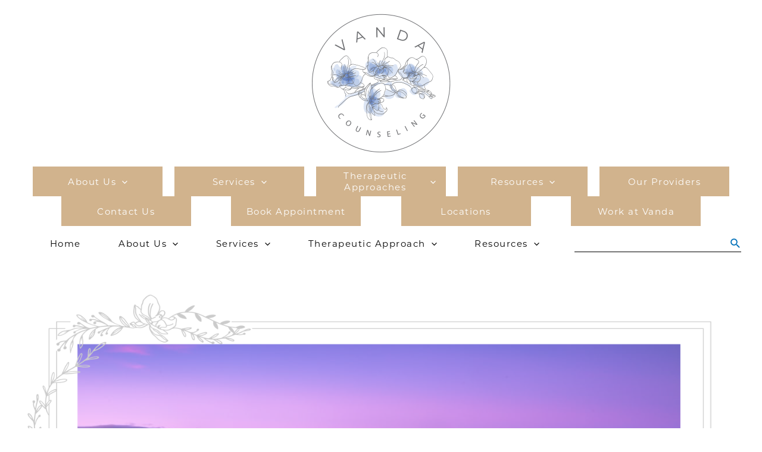

--- FILE ---
content_type: text/css
request_url: https://vandacounseling.com/wp-content/themes/VandaCounseling/style.css?ver=6.9
body_size: 8920
content:
/*
* Prefixed by https://autoprefixer.github.io
* PostCSS: v8.3.6,
* Autoprefixer: v10.3.1
* Browsers: last 4 version
*/

/*
Theme Name:   VandaCounseling
Description:  Write here a brief description about your child-theme
Author:       admin
Author URL:   https://vandacounseling.goblue42.com
Template:     astra
Version:      1.0
License:      GNU General Public License v2 or later
License URI:  http://www.gnu.org/licenses/gpl-2.0.html
Text Domain:  AstraChild
*/

/* Write here your own personal stylesheet */

@font-face {
	font-family: katalia;
	src: url(/wp-content/themes/VandaCounseling/fonts/Katalia.otf);
	font-weight: normal;
}

:root {
	/* font gray */
	--gray: #6a6a6a;
	--light-gray: #e9e9e9;
	--dark-blue: #5b7cb0;
	--light-blue: #bcd5ea;
	--sand: #d1b38d;
	--beige: #eadfc8;
	--champagne: #f3f4e5;
  --btn-blue: #5572b8;
}

html {
  scroll-behavior: smooth;
}

.borderLeft {
  border-left: 3px solid #000;
}

.borderRight {
  border-right: 3px solid #000;
}

.headerFont {
	font-family: katalia;
  /* font-family: montserrat, sans-serif; */
  /* was previously 400 */
  font-weight: 600;
  font-style: normal;
}

.subHeaderFont {
	font-family: montserrat;
	font-weight: 800;
	letter-spacing: 0.15em;
	/* tracking 150 */
}

.paragraphFont, p, a, span, li {
	font-family: montserrat;
	font-weight: 400;
	letter-spacing: 0.1em;
	/* tracking 100 */
}

/* Utility Classes */

.padSide15,
.padside15 {
	padding-left: 15px;
	padding-right: 15px;
}

.flexCenter {
	display: -webkit-box;
	display: -ms-flexbox;
	display: flex;
	-webkit-box-pack: center;
	    -ms-flex-pack: center;
	        justify-content: center;
	-webkit-box-align: center;
	    -ms-flex-align: center;
	        align-items: center;
}

.dirCol {
	-webkit-box-orient: vertical;
	-webkit-box-direction: normal;
	    -ms-flex-direction: column;
	        flex-direction: column;
}

.spaceAround {
	-ms-flex-pack: distribute;
	    justify-content: space-around;
}

.flexStart {
	-webkit-box-align: start;
	    -ms-flex-align: start;
	        align-items: flex-start;
}

.gap20 {
	gap: 20px;
}

.w100 {
	width: 100%;
}

.maxHeight40 {
	max-height: 40px;
	-webkit-transition: all 0.5s;
	-o-transition: all 0.5s;
	transition: all 0.5s;
}

.maxHeight100 {
	max-height: 1000px;
	-webkit-transition: all 0.5s;
	-o-transition: all 0.5s;
	transition: all 0.5s;
}

.font25 {
	font-size: 25px;
}

.maxw900 {
	max-width: 900px;
}

.maxw1400 {
  max-width: 1200px;
  margin-left: auto;
  margin-right: auto;
}

.maxW1600,
.maxw1600 {
	max-width: 1600px;
	margin-left: auto;
	margin-right: auto;
}

.position-relative {
	position: relative;
}

.lightGrayFont {
	color: var(--light-gray);
}

.grayFont {
	color: var(--gray);
}

.whiteBg {
	background-color: #fff;
}

.lightGrayBg {
	background-color: var(--light-gray);
}

.upperCase {
	text-transform: uppercase;
}

.imgShadow {
	-webkit-box-shadow: 5px 5px 3px #000, -5px -5px 3px #000;
	        box-shadow: 5px 5px 3px #000, -5px -5px 3px #000;
}

.textCenter {
	text-align: center;
}

.highZ {
	z-index: 999;
}

.aboveFold {
	max-width: 1600px;
	margin-left: auto;
	margin-right: auto;
	position: relative;
}

.lineThrough {
	position: relative;
	width: -webkit-fit-content;
	width: -moz-fit-content;
	width: fit-content;
	min-height: 50px;
	margin-left: auto;
	margin-right: auto;
	z-index: 3;
	padding-left: 30px;
	padding-right: 30px;
}

.lineThrough-hr {
	position: absolute;
	top: 50%;
	width: 100%;
	height: 3px;
}

.lineThrough-hr__gray {
  background-color: var(--light-gray);
}

.lineThrough-hr__sand {
  background-color: var(--sand);
}

.lineThrough-hr__blue {
  background-color : var(--dark-blue);
}

.containerBorder {
	border: 2px solid #000;
	padding: 40px 10px;
	position: relative;
}

.containerBorder:after {
	content: '';
	border: 2px solid #000;
	position: absolute;
	height: calc(100% - 20px);
	width: calc(100% + 30px);
	top: 10px;
	left: -15px;
	z-index: 1;
}

.whiteContainerBorder {
	border: 2px solid #fff;
	padding: 40px 10px;
	position: relative;
}

.whiteContainerBorder:after {
	content: '';
	border: 2px solid #fff;
	position: absolute;
	height: calc(100% - 20px);
	width: calc(100% + 30px);
	top: 10px;
	left: -15px;
	z-index: 1;
}

.sandContainerBorder {
	border: 2px solid var(--sand);
	padding: 40px 10px;
	position: relative;
}

.sandContainerBorder:after {
	content: '';
	border: 2px solid var(--sand);
	position: absolute;
	height: calc(100% - 20px);
	width: calc(100% + 30px);
	top: 10px;
	left: -15px;
	z-index: 1;
}

.grayContainerBorder {
	border: 2px solid #d0d0d0;
	padding: 40px 10px;
	position: relative;
}

.grayContainerBorder:after {
	content: '';
	border: 2px solid #d0d0d0;
	position: absolute;
	height: calc(100% - 20px);
	width: calc(100% + 30px);
	top: 10px;
	left: -15px;
	z-index: 1;
}

.borderHead1 {
	position: absolute;
	top: -25px;
	left: 25%;
	width: 50%;
    min-height: 50px;
	background-color: var(--light-blue);
	z-index: 2;
}

.borderHead2 {
	position: absolute;
	top: -25px;
	left: 25%;
	width: 50%;
	min-height: 50px;
	background-color: #fff;
	z-index: 2;
}

.borderHead3 {
  position: absolute;
	top: -25px;
	left: 25%;
	width: 50%;
	min-height: 50px;
	background-color: #d1b38d;
	z-index: 2;
}

.blueBtn {
	background-color: var(--btn-blue);
	max-width: 300px;
	text-align: center;
	color: #fff;
	border: 2px solid transparent;
	display: block;
	margin-left: auto;
	margin-right: auto;
	padding: 10px;
}

.blueBtn:hover {
	background-color: #fff;
	border: 2px solid var(--btn-blue);
	color: var(--btn-blue);
}

/********************************************************** Above Fold Menu **********************************************************/

.ast-builder-menu-1,
.ast-main-header-bar-alignment,
.main-navigation,
ul#ast-hf-menu-1,
.ast-builder-menu-2,
.ast-main-header-bar-alignment,
.main-header-bar-navigation,
ul#ast-hf-menu-2 {
	width: 100%;
}

.ast-above-header-bar {
	border: 0;
}

.ast-below-header-bar {
	background-color: transparent;
	border: 0;
}

.main-header-bar {
	border: 0;
}

ul#ast-hf-menu-1 {
	max-width: 1600px;
	margin-left: auto;
	margin-right: auto;
	-webkit-box-pack: space-evenly;
	    -ms-flex-pack: space-evenly;
	        justify-content: space-evenly;
	gap: 10px;
}

ul#ast-hf-menu-1 > li {
	width: 18%;
	max-width: 300px;
	background-color: var(--sand);
  border: 2px solid transparent;
	text-align: center;
	line-height: normal;
	/* padding: 15px 30px; */
	min-height: 50px;
}

ul#ast-hf-menu-1 > li a {
	color: #fff;
	width: 100%;
	height: 100%;
	display: -webkit-box;
	display: -ms-flexbox;
	display: flex;
	-webkit-box-align: center;
	    -ms-flex-align: center;
	        align-items: center;
	-webkit-box-pack: center;
	    -ms-flex-pack: center;
	        justify-content: center;
}

ul#ast-hf-menu-1 > li:hover {
	background-color: var(--beige);
  color: var(--sand);
  border: 2px solid var(--sand);
}

ul#ast-hf-menu-1 > li:hover a {
  color: var(--sand);
}

div.site-header-below-section-center {
	max-width: 1400px;
	margin-left: auto;
	margin-right: auto;
}

div.site-header-below-section-center div.ast-builder-menu-2 {
	-webkit-box-pack: space-evenly;
	    -ms-flex-pack: space-evenly;
	        justify-content: space-evenly;
}

ul#ast-hf-menu-2 {
	-webkit-box-pack: space-evenly;
	    -ms-flex-pack: space-evenly;
	        justify-content: space-evenly;
}

ul#ast-hf-menu-2 li a {
	color: #000;
}

ul#ast-hf-menu-2 li:hover a {
	color: var(--dark-blue);
	text-decoration: underline;
}

div.site-header-below-section-center div.ast-header-search {
	width: 30%;
	-webkit-box-pack: end;
	    -ms-flex-pack: end;
	        justify-content: flex-end;
	border-bottom: 1px solid #000;
}

/********************************************************** Home Page **********************************************************/

#homePageSlider button.slick-prev,
#homePageSlider button.slick-next {
	z-index: 2;
  
}

.homePageSlider-slide {
	position: relative;
}

.homePageSlider-slide img {
	margin-left: auto;
	margin-right: auto;
}

#homePageSlider button.slick-prev {
	left: 10%;
}

#homePageSlider button.slick-next {
	right: 10%;
}

#homePageSlider div.slick-list {
	z-index: 1;
}

.nowHiringSlide {
	position: relative;
}

.nowHiringSlide:after {
	content: '';
	position: absolute;
	top: 0;
	left: 0;
	background-color: rgba(0, 0, 0, 0.4);
	height: 100%;
	width: 100%;
}

h1.header-Home {
	color: var(--gray);
	font-family: katalia, sans-serif;
  font-weight: 400;
  font-style: normal;
}

.home-aboveFold-textContainer {
	position: absolute;
	width: 40%;
	left: 45%;
	top: 40%;
	max-width: 500px;
}

.home-aboveFold-textContainer h1 {
	line-height: 1.5;
	font-size: 50px;
	font-weight: 600;
}

.home-aboveFold-textContainer p {
	font-size: 25px;
}

.homePageTraumaFocusedTherapy ul {
  display: -webkit-box;
  display: -ms-flexbox;
  display: flex;
  gap: 10px; 
  -ms-flex-wrap: wrap; 
      flex-wrap: wrap;
  -webkit-box-pack: center;
      -ms-flex-pack: center;
          justify-content: center;
  -webkit-box-align: center;
      -ms-flex-align: center;
          align-items: center;
}

.homePageTraumaFocusedTherapy ul li {
  min-width: 300px;
  position: relative; 
  z-index: 5;
}

.whiteVineBorder {
  border: 100px solid transparent;
  -o-border-image: url(/wp-content/uploads/2021/09/whiteVineBorderNew.png) 33% 20% round;
     border-image: url(/wp-content/uploads/2021/09/whiteVineBorderNew.png) 33% 20% round;
}

.rightSideVine {
  position: absolute;
  bottom: 5%;
  right: -20px;
  max-height: 90%;
  max-width: 40px;
  z-index: 2;
  background-color: var(--light-blue);
  -webkit-transform: translateZ(0px);
          transform: translateZ(0px);
}

.rightSideVineSand {
  position: absolute;
  bottom: 5%;
  right: -20px;
  max-height: 90%;
  max-width: 40px;
  z-index: 2;
  background-color: #fff;
  -webkit-transform: translateZ(0px);
          transform: translateZ(0px);
}

.rightSideVineGray {
  position: absolute;
  bottom: 5%;
  right: -20px;
  max-height: 90%;
  max-width: 40px;
  z-index: 2;
  background-color: #fff;
}

.bottomLeftVine {
  position: absolute;
  bottom: -20px;
  left: -1%;
  max-width: 20%;
  min-width: 300px;
  z-index: 2;
  background-color: var(--light-blue);
  -webkit-transform: translateZ(0px);
          transform: translateZ(0px);
}

.bottomLeftVineSand {
  position: absolute;
  bottom: -20px;
  left: -1%;
  max-width: 20%;
  min-width: 300px;
  z-index: 2;
  background-color: #fff;
  -webkit-transform: translateZ(0px);
          transform: translateZ(0px);
}

.bottomLeftVineGray {
  position: absolute;
  bottom: -20px;
  left: -1%;
  max-width: 20%;
  min-width: 300px;
  z-index: 2;
  background-color: #fff;
}

.topLeftVine {
  position: absolute;
  top: -25px;
  left: 0;
  max-width: 20%;
  min-width: 300px;
  z-index: 2;
  background-color: var(--light-blue);
  min-height: 50px;
  -webkit-transform: translateZ(0px);
          transform: translateZ(0px);
}

.topLeftVineSand {
  position: absolute;
  top: -25px;
  left: 0;
  max-width: 20%;
  min-width: 300px;
  z-index: 2;
  background-color: #fff;
  min-height: 50px;
  -webkit-transform: translateZ(0px);
          transform: translateZ(0px);
}

.topLeftVineGray {
  position: absolute;
  top: -25px;
  left: 0;
  max-width: 20%;
  min-width: 300px;
  z-index: 2;
  background-color: #fff;
  min-height: 50px;
}

.blueVineBg {
  background-color: var(--light-blue);
}

@media only screen and (max-width: 1200px) {
	.home-aboveFold-textContainer h1 {
		font-size: 40px;
	}
	.home-aboveFold-textContainer p {
		font-size: 20px;
	}
}

@media only screen and (max-width: 992px) {
	.home-aboveFold-textContainer {
		top: 25%;
	}
	.home-aboveFold-textContainer h1 {
		font-size: 30px;
	}
	.home-aboveFold-textContainer p {
		font-size: 18px;
	}
	#homePageSlider button.slick-prev,
	#homePageSlider button.slick-next {
		top: 70%;
		width: 20px;
		height: 20px;
	}
	#homePageSlider button.slick-prev:before,
	#homePageSlider button.slick-next:before {
		font-size: 15px;
	}
}

@media only screen and (max-width: 768px) {
	.home-aboveFold-textContainer {
		top: 15%;
	}
	.home-aboveFold-textContainer h1 {
		font-size: 25px;
	}
	.home-aboveFold-textContainer p {
		font-size: 16px;
	}
  .rightSideVine {
    right: 0;
  }
  .bottomLeftVine {
    left: 0;
  }
  .topLeftVine {
    left: 0;
  }
}

@media only screen and (max-width: 500px) {
	.home-aboveFold-textContainer {
		top: 15%;
		width: 50%;
	}
	.home-aboveFold-textContainer h1 {
		font-size: 18px;
	}
	.home-aboveFold-textContainer p {
		font-size: 12px;
	}
	#homePageSlider button.slick-prev,
	#homePageSlider button.slick-next {
		top: 80%;
	}
	#homePageSlider button.slick-prev:before,
	#homePageSlider button.slick-next:before {
		font-size: 10px;
	}

  .rightSideVine, .bottomLeftVine, .topLeftVine, .rightSideVineGray, .bottomLeftVineGray, .topLeftVineGray {
    display: none;
  }

   
  header .custom-logo-link img {
    max-width: 150px;
  }
}

.ourMissionContainer {
	display: -webkit-box;
	display: -ms-flexbox;
	display: flex;
	-webkit-box-pack: center;
	    -ms-flex-pack: center;
	        justify-content: center;
	-webkit-box-align: center;
	    -ms-flex-align: center;
	        align-items: center;
	
}

.ourMissionContainer-flexStart {
	display: -webkit-box;
	display: -ms-flexbox;
	display: flex;
	-webkit-box-pack: center;
	    -ms-flex-pack: center;
	        justify-content: center;
	-webkit-box-align: start;
	    -ms-flex-align: start;
	        align-items: flex-start;
	
}

.ourMissionContainer p {
	line-height: 1.3;
}

.ourMission-info {
	max-width: 33%;
	margin: 10px;
}

.ourMission-title__sand, .ourMission-title__gray, .ourMission-title__darkBlue {
	position: relative;
}

.ourMission-title__sand:after {
	content: '';
	width: 50%;
	height: 3px;
	/* background-color: var(--light-gray); */
  background-color: var(--sand);
	position: absolute;
	top: 100%;
	left: 25%;
}

.ourMission-title__gray:after {
  content: '';
	width: 50%;
	height: 3px;
	background-color: var(--gray);
	position: absolute;
	top: 100%;
	left: 25%;
}

.ourMission-title__darkBlue:after {
  content: '';
	width: 50%;
	height: 3px;
	background-color: var(--dark-blue);
	position: absolute;
	top: 100%;
	left: 25%;
}

@media only screen and (max-width: 992px) {
	.ourMissionContainer {
		-webkit-box-orient: vertical;
		-webkit-box-direction: normal;
		    -ms-flex-direction: column;
		        flex-direction: column;
	}
	.ourMission-info {
		max-width: 100%;
		padding: 10px;
	}
	.ourMissionContainer-flexStart {
		-webkit-box-orient: vertical;
		-webkit-box-direction: normal;
		    -ms-flex-direction: column;
		        flex-direction: column;
	}
}

.therapyDiv {
	display: -webkit-box;
	display: -ms-flexbox;
	display: flex;
	/* gap: 25px; */
	-ms-flex-wrap: wrap;
	    flex-wrap: wrap;
	-webkit-box-pack: space-evenly;
	    -ms-flex-pack: space-evenly;
	        justify-content: space-evenly;
}

.therapyDiv-btn_dark {
	min-width: 525px;
	min-height: 50px;
	color: #000;
	background-color: #fff;
	border: 3px solid transparent;
	text-align: center;
	display: -webkit-box;
	display: -ms-flexbox;
	display: flex;
	-webkit-box-pack: center;
	    -ms-flex-pack: center;
	        justify-content: center;
	-webkit-box-align: center;
	    -ms-flex-align: center;
	        align-items: center;
	position: relative;
	z-index: 3;
  padding: 5px;
  margin: 10px;
}

.therapyDiv-btn_dark:hover {
	border: 3px solid #000;
}

.therapyDiv-btn_light {
	min-width: 350px;
	min-height: 50px;
	color: #000;
	background-color: var(--light-gray);
	border: 3px solid transparent;
	text-align: center;
	display: -webkit-box;
	display: -ms-flexbox;
	display: flex;
	-webkit-box-pack: center;
	    -ms-flex-pack: center;
	        justify-content: center;
	-webkit-box-align: center;
	    -ms-flex-align: center;
	        align-items: center;
	position: relative;
	z-index: 3;
  padding: 5px;
}

.therapyDiv-btn_light:hover {
	background-color: #fff;
	border: 3px solid #000;
}

.therapyDiv-btn_sand {
	min-width: 525px;
	min-height: 50px;
	color: #fff;
	background-color: var(--sand);
	border: 3px solid transparent;
	text-align: center;
	display: -webkit-box;
	display: -ms-flexbox;
	display: flex;
	-webkit-box-pack: center;
	    -ms-flex-pack: center;
	        justify-content: center;
	-webkit-box-align: center;
	    -ms-flex-align: center;
	        align-items: center;
	position: relative;
	z-index: 3;
    padding: 5px;
    margin: 10px;
}

.therapyDiv-btn_sand:hover {
	background-color: var(--beige);
	border: 3px solid var(--sand);
	color: var(--sand)
}

@media only screen and (max-width: 768px) {
	.therapyDiv {
		padding: 15px;
	}
	.therapyDiv-btn_dark,
	.therapyDiv-btn_light {
		min-width: 1px;
		width: 100%;
	}
	h2.borderHead1,
	h2.borderHead2,
  h2.borderHead3 {
		width: 80%;
		left: 10%;
		font-size: 20px;
	}
}

h2.providerHeader {
	min-height: 50px;
	position: relative;
	width: 50%;
	text-align: center;
	margin-left: auto;
	margin-right: auto;
	min-height: 50px;
	margin-bottom: 50px;
}

.providerHeader:after {
	content: '';
	width: 20%;
	height: 3px;
	color: var(--sand);
	position: absolute;
	top: 100%;
	left: 40%;
	background-color: var(--sand);
}

@media only screen and (max-width: 768px) {
	.providerHeader {
		width: 75%;
	}
}

.providersContainer {
	display: -webkit-box;
	display: -ms-flexbox;
	display: flex;
	-webkit-box-pack: center;
	    -ms-flex-pack: center;
	        justify-content: center;
	-webkit-box-align: center;
	    -ms-flex-align: center;
	        align-items: center;
	gap: 15px;
	-ms-flex-wrap: wrap;
	    flex-wrap: wrap;
	padding-bottom: 50px;
}

.provider-card {
	display: -webkit-box;
	display: -ms-flexbox;
	display: flex;
	-webkit-box-pack: center;
	    -ms-flex-pack: center;
	        justify-content: center;
	-webkit-box-align: center;
	    -ms-flex-align: center;
	        align-items: center;
	-webkit-box-orient: vertical;
	-webkit-box-direction: normal;
	    -ms-flex-direction: column;
	        flex-direction: column;
	text-align: center;
	padding: 5px;
}

.provider-card:hover {
	background-color: var(--light-gray);
}

.provider-card:hover img {
	-webkit-filter: grayscale(1);
	        filter: grayscale(1);
}

a.provider-link img.provider-headshot {
	padding-bottom: 10px;
  max-width: 322px;
}

p.provider-name {
	margin-bottom: 0;
	line-height: 1;
	text-transform: uppercase;
}

p.provider-title {
	text-transform: uppercase;
}

.seeAllBtn {
	background-color: var(--btn-blue);
	width: 50%;
	border-bottom-left-radius: 10px;
	border-bottom-right-radius: 10px;
	text-align: center;
	display: block;
	margin-left: auto;
	margin-right: auto;
	border: 2px solid transparent;
	color: #fff;
}

.seeAllBtn:hover {
	background-color: #fff;
	border: 2px solid var(--btn-blue);
	color: var(--btn-blue);
}

@media only screen and (max-width: 768px) {
	.seeAllBtn {
		width: 90%;
	}
}

.home-therapyServicesDiv {
	display: -webkit-box;
	display: -ms-flexbox;
	display: flex;
	-webkit-box-pack: center;
	    -ms-flex-pack: center;
	        justify-content: center;
	-webkit-box-align: center;
	    -ms-flex-align: center;
	        align-items: center;
	/* gap: 25px; */
  margin: 10px;
}

@media only screen and (max-width: 1024px) {
	.home-therapyServicesDiv {
		-webkit-box-orient: vertical;
		-webkit-box-direction: normal;
		    -ms-flex-direction: column;
		        flex-direction: column;
	}
}

.therapyServicesDiv-servicesList {
	display: -webkit-box;
	display: -ms-flexbox;
	display: flex;
	-webkit-box-pack: space-evenly;
	    -ms-flex-pack: space-evenly;
	        justify-content: space-evenly;
	-webkit-box-align: center;
	    -ms-flex-align: center;
	        align-items: center;
}

@media only screen and (max-width: 768px) {
	.therapyServicesDiv-servicesList {
		-webkit-box-orient: vertical;
		-webkit-box-direction: normal;
		    -ms-flex-direction: column;
		        flex-direction: column;
		width: 100%;
		-webkit-box-align: start;
		    -ms-flex-align: start;
		        align-items: flex-start;
	}
}

@media only screen and (max-width: 500px) {
  a.provider-link img.provider-headshot {
    max-width: 100%;
  }
}

.flagDiv {
	display: -webkit-box;
	display: -ms-flexbox;
	display: flex;
	-webkit-box-orient: vertical;
	-webkit-box-direction: normal;
	    -ms-flex-direction: column;
	        flex-direction: column;
	-webkit-box-align: center;
	    -ms-flex-align: center;
	        align-items: center;
	-webkit-box-pack: center;
	    -ms-flex-pack: center;
	        justify-content: center;
	gap: 30px;
}

.flagDiv h2 {
	margin-bottom: 0;
}

img.flag {
	max-width: 150px;
}

.contactUs-left {
	display: -webkit-box;
	display: -ms-flexbox;
	display: flex;
	-webkit-box-pack: center;
	    -ms-flex-pack: center;
	        justify-content: center;
	-webkit-box-align: center;
	    -ms-flex-align: center;
	        align-items: center;
	-webkit-box-orient: vertical;
	-webkit-box-direction: normal;
	    -ms-flex-direction: column;
	        flex-direction: column;
	gap: 20px;
}

.locationContainer {
	display: -webkit-box;
	display: -ms-flexbox;
	display: flex;
	-webkit-box-orient: vertical;
	-webkit-box-direction: normal;
	    -ms-flex-direction: column;
	        flex-direction: column;
	-webkit-box-align: center;
	    -ms-flex-align: center;
	        align-items: center;
}

.locationContainer p {
	margin-bottom: 0 !important;
}

.contactUs-left > a {
	display: -webkit-box;
	display: -ms-flexbox;
	display: flex;
	-webkit-box-orient: vertical;
	-webkit-box-direction: normal;
	    -ms-flex-direction: column;
	        flex-direction: column;
	-webkit-box-align: center;
	    -ms-flex-align: center;
	        align-items: center;
}

.testimonialSlider__container {
  padding-top: 25px !important;
    background-image: url(/wp-content/uploads/2021/09/BlueFloral-Transparent.png) !important;
    background-position: center !important;
    background-repeat: repeat;
    background-size: 1000px;
}

.testimonialSlider {
	/* max-width: 80%; */
	margin-left: auto;
	margin-right: auto;
	background-color: #fff;
	padding: 10px 20px;
}

h2.testimonialsHeader {
    background-color: #fff;
    margin-bottom: 0;
    padding: 10px;
}




.slick-next:focus,
.slick-next:hover,
.slick-prev:focus,
.slick-prev:hover {
	color: #fff !important;
}

button.slick-prev,
button.slick-next {
	width: 60px;
	height: 60px;
	border-radius: 50%;
	background-color: #fff;
	border: 1px solid #000;
	z-index: 900;
  
}

div.testimonialSlider button.slick-prev {
	left: 1%;
  top: 40%;
}

button.slick-prev:before {
	content: '<';
}

div.testimonialSlider button.slick-next {
	right: 1%;
  top: 40%
}

button.slick-next:before {
	content: '>';
}

button.slick-prev:before,
button.slick-next:before {
	border-radius: 50%;
	font-size: 30px;
	color: #000;
}

.testimonial-slide {
}

.testimonial-slide-testimony {
	max-width: 80%;
	margin-left: auto;
	margin-right: auto;
}

.testimonial-slide-name {
}

.testimonial-slide-title {
}

@media only screen and (max-width: 768px) {
	button.slick-prev,
	button.slick-next {
		width: 40px;
		height: 40px;
	}
	button.slick-prev:before,
	button.slick-next:before {
		font-size: 20px;
	}
  .testimonialSlider {
    padding: 5px 10px;
  }
  p.testimonial-slide-testimony {
    max-width: 100%;
  }
}


p.scheduleAppointmentText {
	font-size: 25px;
	margin-bottom: 30px;
}

/* ********************************** About Us Page ********************************** */

.about-aboveFold-textContainer {
	position: absolute;
	width: 40%;
	left: 25%;
	top: 40%;
	max-width: 500px;
}

.about-aboveFold-textContainer h1 {
	line-height: 1.5;
	font-size: 50px;
	color: #fff;
}

.about-aboveFold-textContainer p {
	font-size: 25px;
	color: #fff;
}

@media only screen and (max-width: 1200px) {
	.about-aboveFold-textContainer h1 {
		font-size: 40px;
	}
	.about-aboveFold-textContainer p {
		font-size: 20px;
	}
}

@media only screen and (max-width: 992px) {
	.about-aboveFold-textContainer {
		top: 35%;
	}
	.about-aboveFold-textContainer h1 {
		font-size: 30px;
	}
	.about-aboveFold-textContainer p {
		font-size: 18px;
	}
}

@media only screen and (max-width: 768px) {
	.about-aboveFold-textContainer {
		top: 40%;
	}
	.about-aboveFold-textContainer h1 {
		font-size: 25px;
	}
	.about-aboveFold-textContainer p {
		font-size: 16px;
	}
}

@media only screen and (max-width: 500px) {
	.about-aboveFold-textContainer {
		top: 25%;
		width: 50%;
		left: 15%;
	}
	.about-aboveFold-textContainer h1 {
		font-size: 18px;
	}
	.about-aboveFold-textContainer p {
		font-size: 12px;
	}
}

/* The Modal (background) */

.modal {
	opacity: 0;
	max-height: 1px;
	display: none;
	/* Hidden by default */
	position: fixed;
	/* Stay in place */
	z-index: 10;
	/* Sit on top */
	padding-top: 100px;
	/* Location of the box */
	left: 0;
	top: 0;
	width: 100%;
	/* Full width */
	height: 100%;
	/* Full height */
	/* overflow: auto; */
	/* Enable scroll if needed */
	background-color: rgb(0, 0, 0);
	/* Fallback color */
	background-color: rgba(0, 0, 0, 0.7);
	/* Black w/ opacity */
	-webkit-transition: all 0.5s;
	-o-transition: all 0.5s;
	transition: all 0.5s;
}

/* Modal Content */

.modal-content {
	position: relative;
	z-index: 10;
	background-color: #fefefe;
	margin: auto;
	padding: 40px 10px;
	border: 2px solid #000;
	width: 90%;
	height: 90%;
	-webkit-box-shadow: 0 4px 8px 0 rgba(0, 0, 0, 0.2), 0 6px 20px 0 rgba(0, 0, 0, 0.19);
	        box-shadow: 0 4px 8px 0 rgba(0, 0, 0, 0.2), 0 6px 20px 0 rgba(0, 0, 0, 0.19);
	-webkit-animation-name: animatetop;
	-webkit-animation-duration: 0.4s;
	animation-name: animatetop;
	animation-duration: 0.4s;
	display: -webkit-box;
	display: -ms-flexbox;
	display: flex;
	-webkit-box-orient: vertical;
	-webkit-box-direction: normal;
	    -ms-flex-direction: column;
	        flex-direction: column;
	gap: 20px;
}

.modal-content .bottomHalfContainer li {
  margin-bottom: 15px;
}

.modal-activate {
  padding: 15px;
}

.modal-activate a {
  text-decoration: none;
  /* min-height: 78px; */
  display: -webkit-box;
  display: -ms-flexbox;
  display: flex;
  -webkit-box-pack: center;
      -ms-flex-pack: center;
          justify-content: center;
  -webkit-box-align: center;
      -ms-flex-align: center;
          align-items: center;
  min-width: 450px;
}

@media only screen and (max-width: 768px) {
  li.modal-activate {
    width: 100%;
  }
  .modal-activate a {
    width: 100%;
    min-width: 0;
  }
}



.modal-content_small {
	width: -webkit-fit-content;
	width: -moz-fit-content;
	width: fit-content;
	height: auto;
}

.modal-content:after {
	content: '';
	border: 2px solid #000;
	position: absolute;
	height: calc(100% - 20px);
	width: calc(100% + 30px);
	top: 10px;
	left: -15px;
	z-index: -1;
	background-color: #fff;
}

.grayModalContent {
	max-width: 800px;
	margin-left: auto;
	margin-right: auto;
}

@media only screen and (max-width: 768px) {
	.modal-content {
		overflow: auto;
	}
	.modal-list-div {
		-webkit-box-orient: vertical;
		-webkit-box-direction: normal;
		    -ms-flex-direction: column;
		        flex-direction: column;
	}
	.modal-content:after {
		height: 0;
		width: 0;
	}
}

/* Add Animation */

@-webkit-keyframes animatetop {
	from {
		top: -300px;
		opacity: 0;
	}
	to {
		top: 0;
		opacity: 1;
	}
}

@keyframes animatetop {
	from {
		top: -300px;
		opacity: 0;
	}
	to {
		top: 0;
		opacity: 1;
	}
}

/* The Close Button */

.close {
	color: white;
	float: right;
	font-size: 28px;
	font-weight: bold;
}

.close:hover,
.close:focus {
	color: #000;
	text-decoration: none;
	cursor: pointer;
}

.modal-header {
	padding: 2px 16px;
	background-color: #5cb85c;
	color: white;
}

.modal-body {
	padding: 2px 16px;
}

.modal-footer {
	padding: 2px 16px;
	background-color: #5cb85c;
	color: white;
}

.modal-list-div {
	display: -webkit-box;
	display: -ms-flexbox;
	display: flex;
	-webkit-box-pack: space-evenly;
	    -ms-flex-pack: space-evenly;
	        justify-content: space-evenly;
	-webkit-box-align: center;
	    -ms-flex-align: center;
	        align-items: center;
}

div.therapyList ul {
	margin: 0;
}

div.therapyList ul li {
	list-style-type: none;
}

div.therapyList ul li a {
	cursor: pointer;
}

.modal-open {
	display: block;
	max-height: 1000px;
	opacity: 1;
}

.modal .modal-title {
	font-weight: 800;
	text-transform: uppercase;
}

.modal .modal-paragraph,
.modal .modal-title {
	margin-bottom: 0;
	line-height: 1.3;
	text-align: left;
}

.modal .blueBtn {
	position: relative;
	z-index: 10;
}

p.scheduleAppointmentText {
	margin-bottom: 30px;
}

div.therapyList li {
	/* margin-bottom: 25px; */
}

div.therapyList li a {
	text-decoration: none;
}
/* ********************************** Services Page ********************************** */

.servicesCardContainer-div {
	display: -webkit-box;
	display: -ms-flexbox;
	display: flex;
	-webkit-box-orient: vertical;
	-webkit-box-direction: normal;
	    -ms-flex-direction: column;
	        flex-direction: column;
/* 	gap: 25px; */
}

.servicesCardContainer .flip-card {
	margin: 10px;
}

.services-aboveFold-textContainer {
	position: absolute;
	width: 50%;
	left: 40%;
}

.services-aboveFold-textContainer h1 {
	color: #fff;
	font-size: 50px;
}

.services-aboveFold-textContainer p {
	color: #fff;
	font-size: 25px;
}

@media only screen and (max-width: 1200px) {
	.services-aboveFold-textContainer h1 {
		font-size: 40px;
	}
	.services-aboveFold-textContainer p {
		font-size: 20px;
	}
}

@media only screen and (max-width: 992px) {
	.services-aboveFold-textContainer {
		top: 35%;
	}
	.services-aboveFold-textContainer h1 {
		font-size: 30px;
	}
	.services-aboveFold-textContainer p {
		font-size: 18px;
	}
}

@media only screen and (max-width: 768px) {
	.services-aboveFold-textContainer {
		top: 40%;
	}
	.services-aboveFold-textContainer h1 {
		font-size: 25px;
	}
	.services-aboveFold-textContainer p {
		font-size: 16px;
	}
}

@media only screen and (max-width: 500px) {
	.services-aboveFold-textContainer {
		top: 25%;
		width: 50%;
		left: 50%;
	}
	.services-aboveFold-textContainer h1 {
		font-size: 18px;
	}
	.services-aboveFold-textContainer p {
		font-size: 12px;
	}
}

.servicesCardContainer {
	display: -webkit-box;
	display: -ms-flexbox;
	display: flex;
	gap: 25px;
	-ms-flex-wrap: wrap;
	    flex-wrap: wrap;
	-webkit-box-pack: space-evenly;
	    -ms-flex-pack: space-evenly;
	        justify-content: space-evenly;
}

.servicesCard {
	width: 100%;
	height: 100%;
	min-height: 500px;
	background-size: cover;
	background-repeat: no-repeat;
	background-position: center;
	color: #000;
}

.servicesCard-link {
	display: block;
	width: 100%;
	height: 100%;
	position: relative;
	z-index: 10;
	color: #000;
}

/* .servicesCard-link:hover:after {
  content: "";
  position: absolute;
  top: 0;
  width: 100%;
  height: 100%;
  background-color: rgba(0, 0, 0, .4);
} */

.servicesCard-link:hover {
	color: var(--dark-blue);
}

.servicesCard-link:hover .servicesCard-title {
	text-decoration: underline;
}

.servicesCard-title {
	position: absolute;
	top: calc(100% - 100px);
	left: 0;
	width: 100%;
	background-color: rgba(255, 255, 255, .7);
	height: 100px;
	text-align: center;
	padding: 10px;
	text-transform: uppercase;
	display: -webkit-box;
	display: -ms-flexbox;
	display: flex;
	-webkit-box-pack: center;
	    -ms-flex-pack: center;
	        justify-content: center;
	-webkit-box-align: center;
	    -ms-flex-align: center;
	        align-items: center;
}

@media only screen and (max-width: 768px) {
	.servicesCard-title {
		height: 55px;
		top: calc(100% - 55px);
		display: -webkit-box;
		display: -ms-flexbox;
		display: flex;
		-webkit-box-align: center;
		    -ms-flex-align: center;
		        align-items: center;
	}
}

.therapyGuiding ul li {
}

.servicesCard-individualTherapy {
	background-image: url(/wp-content/uploads/2021/06/Individual-Therapy-1.png);
}

.servicesCard-couplesCounseling {
	background-image: url(/wp-content/uploads/2021/06/Couple-Counseling-1.png);
}

.servicesCard-familyTherapy {
	background-image: url(/wp-content/uploads/2021/06/Family-Therapy-1.png);
}

.servicesCard-groupTherapy {
	background-image: url(/wp-content/uploads/2021/06/Group-Therapy-1.png);
}

.servicesCard-schoolBasedServices {
	background-image: url(/wp-content/uploads/2021/06/School.png);
}

.servicesCard-nutritionalServices {
	background-image: url(/wp-content/uploads/2021/09/nurtionServicesCard.png);
}

.servicesCard-emdrTherapy {
	background-image: url(/wp-content/uploads/2021/09/emdr3.jpg)
}

.servicesCard-sensorimotorPsychotherapy {
	background-image: url(/wp-content/uploads/2021/09/emdr2.jpg);
}

.servicesCard-tfcbt {
	background-image: url(/wp-content/uploads/2021/09/ART.jpg)
}

.servicesCard-art {
	background-image: url(/wp-content/uploads/2021/09/prolonged-Exposure.jpg)
}

.servicesCard-prolongedExposure {
	background-image: url(/wp-content/uploads/2021/09/TF-CBT.jpg);
}





.howCanWeHelpDiv {
	position: relative;
}

.howCanWeHelpDiv:before {
	content: '';
	width: 100px;
	height: 3px;
	background-color: var(--gray);
	position: relative;
	top: 0;
	left: calc(50% - 50px);
}

.spaceEvenly {
	-webkit-box-pack: space-evenly;
	    -ms-flex-pack: space-evenly;
	        justify-content: space-evenly;
}

/* The flip card container - set the width and height to whatever you want. We have added the border property to demonstrate that the flip itself goes out of the box on hover (remove perspective if you don't want the 3D effect */

.flip-card {
	background-color: transparent;
	width: 30%;
	max-width: 400px;
	min-width: 250px;
	min-height: 300px;
	-webkit-perspective: 1000px;
	        perspective: 1000px;
	/* Remove this if you don't want the 3D effect */
	position: relative;
	z-index: 999;
}

/* This container is needed to position the front and back side */

.flip-card-inner {
	position: relative;
	width: 100%;
	height: 100%;
	text-align: center;
	-webkit-transition: -webkit-transform 0.8s;
	transition: -webkit-transform 0.8s;
	-o-transition: transform 0.8s;
	transition: transform 0.8s;
	transition: transform 0.8s, -webkit-transform 0.8s;
	-webkit-transform-style: preserve-3d;
	        transform-style: preserve-3d;
}

/* Do an horizontal flip when you move the mouse over the flip box container */

.flip-card:hover .flip-card-inner {
	-webkit-transform: rotateY(180deg);
	        transform: rotateY(180deg);
}

/* Position the front and back side */

.flip-card-front,
.flip-card-back {
	position: absolute;
	width: 100%;
	height: 100%;
	-webkit-backface-visibility: hidden;
	/* Safari */
	backface-visibility: hidden;
}

/* Style the front side (fallback if image is missing) */

.flip-card-front {
	background-color: #bbb;
	color: #fff;
}

/* Style the back side */

.flip-card-back {
	color: white;
	-webkit-transform: rotateY(180deg);
	        transform: rotateY(180deg);
	position: relative;
	padding: 5px;
	display: -webkit-box;
	display: -ms-flexbox;
	display: flex;
	-webkit-box-pack: center;
	    -ms-flex-pack: center;
	        justify-content: center;
	-webkit-box-align: center;
	    -ms-flex-align: center;
	        align-items: center;
	-webkit-box-orient: vertical;
	-webkit-box-direction: normal;
	    -ms-flex-direction: column;
	        flex-direction: column;
}

.flip-card-back:after {
	content: '';
	position: absolute;
	top: 0;
	left: 0;
	width: 100%;
	height: 100%;
	background-color: rgba(0, 0, 0, 0.4);
}

.flip-card-back-link {
	display: block;
	height: 100%;
	width: 100%;
	position: relative;
	z-index: 999;
	color: #fff;
	text-decoration: none;
	display: -webkit-box;
	display: -ms-flexbox;
	display: flex;
	-webkit-box-orient: vertical;
	-webkit-box-direction: normal;
	    -ms-flex-direction: column;
	        flex-direction: column;
	-webkit-box-pack: center;
	    -ms-flex-pack: center;
	        justify-content: center;
	-webkit-box-align: center;
	    -ms-flex-align: center;
	        align-items: center;
}

.flip-card-back-link h2,
.flip-card-back-link p {
	color: #fff;
}

@media only screen and (max-width: 768px) {
	.flip-card {
		width: 100%;
	}
}

/* ********************************** Bilingual Services Page ********************************** */

.bilingualServicesH1 {
	position: absolute;
	top: 40%;
	left: 25%;
	width: 50%;
	text-align: center;
}

.bilingualServicesH1 h1 {
	font-size: 50px;
	color: #fff;
}

@media only screen and (max-width: 1200px) {
	.bilingualServicesH1 h1 {
		font-size: 40px;
	}
}

@media only screen and (max-width: 992px) {
	.bilingualServicesH1 {
		top: 35%;
	}
	.bilingualServicesH1 h1 {
		font-size: 30px;
	}
}

@media only screen and (max-width: 768px) {
	.bilingualServicesH1 {
		top: 40%;
	}
	.bilingualServicesH1 h1 {
		font-size: 25px;
	}
}

@media only screen and (max-width: 500px) {
	.bilingualServicesH1 {
		top: 25%;
		width: 50%;
		left: 25%;
	}
	.bilingualServicesH1 h1 {
		font-size: 18px;
	}
}

/* ********************************** School-based services Page ********************************** */

.schoolbasedH1 {
	position: absolute;
	top: 40%;
	left: 45%;
	width: 50%;
	text-align: center;
}

.schoolbasedH1 h1 {
	font-size: 50px;
	color: var(--gray);
}

@media only screen and (max-width: 1200px) {
	.schoolbasedH1 h1 {
		font-size: 40px;
	}
}

@media only screen and (max-width: 992px) {
	.schoolbasedH1 {
		top: 35%;
	}
	.schoolbasedH1 h1 {
		font-size: 30px;
	}
}

@media only screen and (max-width: 768px) {
	.schoolbasedH1 {
		top: 40%;
	}
	.schoolbasedH1 h1 {
		font-size: 22px;
	}
}

@media only screen and (max-width: 500px) {
	.schoolbasedH1 {
		top: 50%;
		width: 50%;
		left: 50%;
	}
	.schoolbasedH1 h1 {
		font-size: 20px;
	}
}

/* ********************************** Couples Counseling services Page ********************************** */

.couplesCounselingH1 {
	position: absolute;
	top: 50%;
	left: 25%;
	width: 50%;
	text-align: center;
}

.couplesCounselingH1 h1 {
	font-size: 50px;
	color: #fff;
}

@media only screen and (max-width: 1200px) {
	.couplesCounselingH1 h1 {
		font-size: 40px;
	}
}

@media only screen and (max-width: 992px) {
	.couplesCounselingH1 {
		top: 50%;
	}
	.couplesCounselingH1 h1 {
		font-size: 30px;
	}
}

@media only screen and (max-width: 768px) {
	.couplesCounselingH1 {
		top: 55%;
	}
	.couplesCounselingH1 h1 {
		font-size: 22px;
	}
}

@media only screen and (max-width: 500px) {
	.couplesCounselingH1 {
		top: 50%;
		width: 50%;
		left: 25%;
	}
	.couplesCounselingH1 h1 {
		font-size: 20px;
	}
}

/* ********************************** Family Therapy Styling ******************************************** */

/* ********************************** Group Therapy Styling ******************************************** */

.groupTherapyH1 {
	position: absolute;
	top: 55%;
	left: 28%;
	width: 50%;
	text-align: center;
}

.groupTherapyH1 h1 {
	font-size: 50px;
	color: var(--gray);
}

@media only screen and (max-width: 1200px) {
	.groupTherapyH1 h1 {
		font-size: 40px;
	}
}

@media only screen and (max-width: 992px) {
	.groupTherapyH1 {
		top: 55%;
	}
	.groupTherapyH1 h1 {
		font-size: 30px;
	}
}

@media only screen and (max-width: 768px) {
	.groupTherapyH1 {
		top: 55%;
	}
	.groupTherapyH1 h1 {
		font-size: 22px;
	}
}

@media only screen and (max-width: 500px) {
	.groupTherapyH1 {
		top: 50%;
		width: 50%;
		left: 34%;
	}
	.groupTherapyH1 h1 {
		font-size: 20px;
	}
}

/* ********************************** Nutrition Services Styling ******************************************** */

.Ns-aboveFold-textContainer {
	position: absolute;
	width: 50%;
	left: 25%;
	top: 40%;
	/* max-width: 500px; */
	text-align: center;
}

.nutritionServicesContainer {
	display: -webkit-box;
	display: -ms-flexbox;
	display: flex;
	-webkit-box-pack: center;
	    -ms-flex-pack: center;
	        justify-content: center;
	-webkit-box-align: center;
	    -ms-flex-align: center;
	        align-items: center;
	gap: 25px;
}

.marginRight {
	margin-right: auto;
	margin-left: 0;
}

@media only screen and (max-width: 1024px) {
	.nutritionServicesContainer {
		-webkit-box-orient: vertical;
		-webkit-box-direction: normal;
		    -ms-flex-direction: column;
		        flex-direction: column;
	}
}

/* ********************************** Resources Page ******************************************** */

.resources-aboveFold-textContainer {
	position: absolute;
	width: 50%;
	left: 25%;
	text-align: center;
}

.resources-aboveFold-textContainer h1 {
	color: #fff;
	font-size: 50px;
}

.resources-aboveFold-textContainer p {
	color: #fff;
	font-size: 25px;
}

.youtube-video-container {
  display: none;
}



@media only screen and (max-width: 1200px) {
	.resources-aboveFold-textContainer h1 {
		font-size: 40px;
	}
	.resources-aboveFold-textContainer p {
		font-size: 20px;
	}
}

@media only screen and (max-width: 992px) {
	.resources-aboveFold-textContainer {
		top: 35%;
	}
	.resources-aboveFold-textContainer h1 {
		font-size: 30px;
	}
	.resources-aboveFold-textContainer p {
		font-size: 18px;
	}
  .hidewhensmall {
    display: none;
  }
  .youtube-video-container {
  position: relative;
  overflow: hidden;
  width: 100%;
  display: block;
  }

  .youtube-video-container::after {
    display: block;
    content: "";
    padding-top: 56.25%;
  }

  .youtube-video-container iframe {
    position: absolute;
    top: 0;
    left: 0;
    width: 100%;
    height: 100%;
  }
}

@media only screen and (max-width: 768px) {
	.resources-aboveFold-textContainer {
		top: 40%;
	}
	.resources-aboveFold-textContainer h1 {
		font-size: 25px;
	}
	.resources-aboveFold-textContainer p {
		font-size: 16px;
	}
}

@media only screen and (max-width: 500px) {
	.resources-aboveFold-textContainer {
		top: 25%;
		width: 50%;
		left: 50%;
	}
	.resources-aboveFold-textContainer h1 {
		font-size: 18px;
	}
	.resources-aboveFold-textContainer p {
		font-size: 12px;
	}
}

.dotted_line {
	display: -webkit-box;
	display: -ms-flexbox;
	display: flex;
	-webkit-box-pack: justify;
	    -ms-flex-pack: justify;
	        justify-content: space-between;
	max-height: 20px;
	margin-bottom: 15px;
}

.line {
	-webkit-box-flex: 1;
	    -ms-flex-positive: 1;
	        flex-grow: 1;
	position: relative;
	border-bottom: 1px dotted #000;
}

.resources-faqContainer {
	background-color: #fff;
	padding: 50px;
}

.faqAnswer {
  font-style: italic;
}

.locationsDiv-container {
	display: -webkit-box;
	display: -ms-flexbox;
	display: flex;
	-webkit-box-orient: vertical;
	-webkit-box-direction: normal;
	    -ms-flex-direction: column;
	        flex-direction: column;
	gap: 25px;
}

.locationsDiv {
	display: -webkit-box;
	display: -ms-flexbox;
	display: flex;
	-webkit-box-pack: center;
	    -ms-flex-pack: center;
	        justify-content: center;
	-webkit-box-align: center;
	    -ms-flex-align: center;
	        align-items: center;
	gap: 25px;
  text-align: center;
}

.locationsDiv-photo {
	background-position: center;
	background-size: cover;
	width: 300px;
	height: 300px;
}

.locationsDiv-photo_rogers {
	background-image: url(/wp-content/uploads/2021/08/VandaRogersresize.jpg);
}

.locationsDiv-photo_goldenValley {
	background-image: url(/wp-content/uploads/2021/08/vandaGoldenValleyresize.jpg);
}

.locationsDiv-photo_roseville {
	background-image: url(/wp-content/uploads/2021/06/VandaCounseling_Branding_Logo.png);
}

@media only screen and (max-width: 768px) {
	.locationsDiv {
		-webkit-box-orient: vertical;
		-webkit-box-direction: normal;
		    -ms-flex-direction: column;
		        flex-direction: column;
	}
  #rogersMap {
    display: -webkit-box;
    display: -ms-flexbox;
    display: flex;
    -webkit-box-orient: vertical;
    -webkit-box-direction: normal;
        -ms-flex-direction: column;
            flex-direction: column;
  }
  #rogersMap div.side1 {
    -webkit-box-ordinal-group: 3;
        -ms-flex-order: 2;
            order: 2;
  }
  #rogersMap div.side2 {
    -webkit-box-ordinal-group: 2;
        -ms-flex-order: 1;
            order: 1;
  }

  .line {
    display: none;
  }
  .dotted_line {
    line-height: 1.2;
    margin-bottom: 20px;
    max-height: 35px;
    border-bottom: 1px dotted #000;
  }
}


/* ********************************** Individual Therapy Page ******************************************** */

.individualTherapyH1 {
	position: absolute;
	top: 40%;
	left: 10%;
	width: 50%;
	text-align: center;
}

.individualTherapyH1 h1 {
	font-size: 50px;
	color: gray;
}

@media only screen and (max-width: 1200px) {
	.individualTherapyH1 h1 {
		font-size: 40px;
	}
}

@media only screen and (max-width: 992px) {
	.individualTherapyH1 {
		top: 35%;
	}
	.individualTherapyH1 h1 {
		font-size: 30px;
	}
}

@media only screen and (max-width: 768px) {
	.individualTherapyH1 {
		top: 40%;
		left: 5%;
	}
	.individualTherapyH1 h1 {
		font-size: 25px;
	}
}

@media only screen and (max-width: 500px) {
	.individualTherapyH1 {
		top: 35%;
		width: 50%;
		left: 5%;
	}
	.individualTherapyH1 h1 {
		font-size: 18px;
	}
}

@media only screen and (max-width: 768px) {
	.individualTherapyPage-findRight h2 {
		font-size: 20px;
	}
}

/* ********************************** Family Therapy Page ******************************************** */

.familyTherapyH1 {
	position: absolute;
	top: 35%;
	left: 45%;
	width: 50%;
	text-align: center;
}

.familyTherapyH1 h1 {
	font-size: 75px;
	color: #fff;
}

@media only screen and (max-width: 1200px) {
	.familyTherapyH1 h1 {
		font-size: 40px;
	}
}

@media only screen and (max-width: 992px) {
	.familyTherapyH1 {
		top: 35%;
	}
	.familyTherapyH1 h1 {
		font-size: 30px;
	}
}

@media only screen and (max-width: 768px) {
	.familyTherapyH1 {
		top: 40%;
	}
	.familyTherapyH1 h1 {
		font-size: 25px;
	}
}

@media only screen and (max-width: 500px) {
	.familyTherapyH1 {
		top: 35%;
		width: 50%;
	}
	.familyTherapyH1 h1 {
		font-size: 18px;
	}
}

/* ************************* Find the right therapist page ************************* */
/* .header-findTherapist {
  width: fit-content;
} */

.about-aboveFold-textContainer-findTherapist {
	position: absolute;
	width: 50%;
	left: 25%;
	top: 55%;
	/* max-width: 500px; */
  text-align: center;
}

.about-aboveFold-textContainer-findTherapist h1 {
	line-height: 1.5;
	font-size: 50px;
	color: #fff;
}


@media only screen and (max-width: 1200px) {
	.about-aboveFold-textContainer-findTherapist h1 {
		font-size: 40px;
	}
	
}

@media only screen and (max-width: 992px) {
	.about-aboveFold-textContainer-findTherapist h1 {
		font-size: 30px;
	}
	.about-aboveFold-textContainer-findTherapist p {
		font-size: 18px;
	}
}

@media only screen and (max-width: 768px) {
  .about-aboveFold-textContainer-findTherapist {
    top: 52%;
  }
	.about-aboveFold-textContainer-findTherapist h1 {
		font-size: 25px;
	}
	.about-aboveFold-textContainer-findTherapist p {
		font-size: 16px;
	}
}

@media only screen and (max-width: 500px) {
	.about-aboveFold-textContainer-findTherapist h1 {
		font-size: 18px;
	}
	.about-aboveFold-textContainer-findTherapist p {
		font-size: 12px;
	}
}



/* ********************************** Work at Vanda Styling ******************************************** */

/* Work at Vanda Toolset Styling - legacy code below will be denoted with comment */
.submitResumeBtn {
	margin-bottom: 25px !important;
}
.workatvandap {
	border: 2px solid #000;
	/* box-shadow: 5px 5px 5px #000; */
	display: block;
	margin-left: auto;
	margin-right: auto;
	width: -webkit-fit-content;
	width: -moz-fit-content;
	width: fit-content;
	padding: 10px 20px;
	-webkit-transition: all 0.5s;
	-o-transition: all 0.5s;
	transition: all 0.5s;
}
.workatvandap:hover {
	-webkit-box-shadow: 5px 5px 5px #000;
	        box-shadow: 5px 5px 5px #000;
	-webkit-transition: all 0.5s;
	-o-transition: all 0.5s;
	transition: all 0.5s;
}

.workAtVandaVideoContainer {
  display: -webkit-box;
  display: -ms-flexbox;
  display: flex;
  -webkit-box-pack: center;
      -ms-flex-pack: center;
          justify-content: center;
  -webkit-box-align: center;
      -ms-flex-align: center;
          align-items: center;
  margin-bottom: 25px;
}

.topLeftVine-workVanda {
  position: absolute;
  top: -11%;
  left: 0;
  max-width: 20%;
  min-width: 200px;
}

.bottomLeftVine-workVanda {
  position: absolute;
  bottom: -13%;
  left: 0;
  max-width: 20%;
  min-width: 200px;
}

.rightSideVine-workVanda {
  position: absolute;
  bottom: 0;
  right: -25px;
  max-height: 100%;
}
/* End work at vanda toolset styling */

/* Being work at vanda page styling, page not currently in use */

.workAtVanda-aboveFold-textContainer {
	position: absolute;
	width: 50%;
	left: 40%;
	text-align: center;
}

.workAtVanda-aboveFold-textContainer h1 {
	color: var(--gray);
	font-size: 50px;
}

.workAtVanda-aboveFold-textContainer p {
	color: var(--gray);
	font-size: 25px;
}

@media only screen and (max-width: 1200px) {
	.workAtVanda-aboveFold-textContainer h1 {
		font-size: 40px;
	}
	.workAtVanda-aboveFold-textContainer p {
		font-size: 20px;
	}
}

@media only screen and (max-width: 992px) {
	.workAtVanda-aboveFold-textContainer {
		top: 35%;
	}
	.workAtVanda-aboveFold-textContainer h1 {
		font-size: 30px;
	}
	.workAtVanda-aboveFold-textContainer p {
		font-size: 18px;
	}
}

@media only screen and (max-width: 768px) {
	.workAtVanda-aboveFold-textContainer {
		top: 40%;
	}
	.workAtVanda-aboveFold-textContainer h1 {
		font-size: 25px;
	}
	.workAtVanda-aboveFold-textContainer p {
		font-size: 16px;
	}
}

@media only screen and (max-width: 500px) {
	.workAtVanda-aboveFold-textContainer {
		top: 25%;
		width: 50%;
		left: 50%;
	}
	.workAtVanda-aboveFold-textContainer h1 {
		font-size: 18px;
	}
	.workAtVanda-aboveFold-textContainer p {
		font-size: 12px;
	}
}

.workAtVanda-jobListing-Container {
	background-color: var(--light-gray);
	padding: 15px;
	margin-bottom: 5px;
}

.workAtVanda-jobListing-Container p {
	margin-bottom: 0;
	line-height: 1.3;
}

.jobListing-jobTitle {
	text-transform: uppercase;
	font-weight: 700;
}

.jobListing-location {
	text-transform: uppercase;
}

.jobListing-salary {
	text-transform: uppercase;
}

.jobListing-jobDescription {
	overflow: hidden;
	-webkit-transition: all 0.5s;
	-o-transition: all 0.5s;
	transition: all 0.5s;
}

.jobListing-jobDescriptionContainer:after {
	content: '...Read More';
}

.jobListing-jobDescriptionContainer.clicked:after {
	-webkit-transition: all 0.5s;
	-o-transition: all 0.5s;
	transition: all 0.5s;
	content: '';
}

/* ********************************** Our Team Page Styling ******************************************** */

  /* Team Members Archive Page Styling */
  
  .teamMember-aboveFold-textContainer {
	position: absolute;
	width: 100%;
	/* left: 25%; */
	top: 40%;
	/* max-width: 500px; */
}

.teamMember-aboveFold-textContainer h1 {
	line-height: 1.5;
	font-size: 50px;
	color: #fff;
}

.teamMember-aboveFold-textContainer p {
	font-size: 25px;
	color: #fff;
}

@media only screen and (max-width: 1200px) {
	.teamMember-aboveFold-textContainer h1 {
		font-size: 40px;
	}
	.teamMember-aboveFold-textContainer p {
		font-size: 20px;
	}
}

@media only screen and (max-width: 992px) {
	.teamMember-aboveFold-textContainer {
	}
	.teamMember-aboveFold-textContainer h1 {
		font-size: 30px;
	}
	.teamMember-aboveFold-textContainer p {
		font-size: 18px;
	}
}

@media only screen and (max-width: 768px) {
	.teamMember-aboveFold-textContainer {
	}
	.teamMember-aboveFold-textContainer h1 {
		font-size: 25px;
	}
	.teamMember-aboveFold-textContainer p {
		font-size: 16px;
	}
}

@media only screen and (max-width: 500px) {
	.teamMember-aboveFold-textContainer {
	}
	.teamMember-aboveFold-textContainer h1 {
		font-size: 18px;
	}
	.teamMember-aboveFold-textContainer p {
		font-size: 12px;
	}
}




  /* end Team Members Archive Page Styling */

.providersContainerBio {
	display: -webkit-box;
	display: -ms-flexbox;
	display: flex;
	-ms-flex-wrap: wrap;
	    flex-wrap: wrap;
	gap: 15px;
	-webkit-box-align: start;
	    -ms-flex-align: start;
	        align-items: flex-start;
}

.providersContainerBio .provider-card {
	max-width: 30%;
	display: -webkit-box;
	display: -ms-flexbox;
	display: flex;
	-webkit-box-align: start;
	    -ms-flex-align: start;
	        align-items: flex-start;
}

.providersContainerBio .provider-card .aboutUs-providerBio {
	max-height: 1px;
	overflow: hidden;
	-webkit-transition: all 0.5s;
	-o-transition: all 0.5s;
	transition: all 0.5s;
}

.provider-card:hover .aboutUs-providerBio {
	max-height: 1000px;
	-webkit-transition: all 0.5s;
	-o-transition: all 0.5s;
	transition: all 0.5s;
}

.subResume {
	margin-top: 35px;
}

/* ********************************** Locations Page Styling ******************************************** */

.rogersLocationContainer {
	text-align: center;
}

/* ********************************** Locations Page Styling ******************************************** */

.locationsH1 {
	position: absolute;
	top: 57%;
	left: 25%;
	width: 50%;
	text-align: center;
}

.locationsH1 h1 {
	font-size: 50px;
	color: #fff;
}

@media only screen and (max-width: 1200px) {
	.locationsH1 h1 {
		font-size: 40px;
	}
}

@media only screen and (max-width: 992px) {
	.locationsH1 {
		
	}
	.locationsH1 h1 {
		font-size: 30px;
	}
}

@media only screen and (max-width: 768px) {
	.locationsH1 {
		
	}
	.locationsH1 h1 {
		font-size: 25px;
	}
}

@media only screen and (max-width: 500px) {
	.locationsH1 {
	}
	.locationsH1 h1 {
		font-size: 18px;
	}
}

@media only screen and (max-width: 768px) {
	
}



.guttedBodyContainer {
	width: 500px;
	height: 500px;
	margin-left: auto;
	margin-right: auto;
	position: relative;
}

.guttedBody {
	position: relative;
	z-index: -1;
}

.whiteDot {
	border-radius: 50%;
	background-color: #fff;
	border: 1px solid #000;
	height: 10px;
	width: 10px;
	position: absolute;
	z-index: 10;
	transition: all 150ms;
	-webkit-transition: all 150ms;
	-moz-transition: all 150ms;
	-ms-transition: all 150ms;
	-o-transition: all 150ms;
}

/***WHITE DOT HOVER -- Grant's Code -- sorry, not sorry ***/
.show__info {
	border: 2px solid var(--dark-blue);
	background-color: lightblue;
	padding: 1rem;
	font-weight: 700;
	display: inline-block;
}

.show__title {
	font-weight: 500;
	text-align: center;
	color: #303030;
	font-size: 1.25rem;
	border-bottom: 3px solid var(--dark-blue);
}

.whiteDot:hover {
	cursor: pointer;
	background-color: var(--dark-blue);
	border: 2px solid var(--champagne);
	transform: scale(1.2) !important;
	-webkit-transform: scale(1.2) !important;
	-moz-transform: scale(1.2) !important;
	-ms-transform: scale(1.2) !important;
	-o-transform: scale(1.2) !important;
}

/*********************/

.thoughtsRacing {
	top: 29%;
	left: 48%;
}

.thoughtsRacingInfo,
.dizzyInfo,
.quickShallowInfo,
.bladderInfo,
.palmsSweatInfo,
.musclesTenseInfo {
	top: 25%;
	left: 350px;
}

.changesToVisionInfo,
.dryMouthInfo,
.heartBeatInfo,
.adrenalGlandsInfo,
.butterfliesInfo,
.coldHandsInfo {
	top: 25%;
	left: 0;
}

.dizzy {
	top: 30%;
	left: 50%;
}

.changesToVision {
	top: 32.4%;
	left: 49.5%;
}

.dryMouth {
	left: 51%;
	top: 36%;
}

.heartBeat {
	left: 52%;
	top: 48%;
}

.quickShallow {
	left: 50.5%;
	top: 43%;
}

.adrenalGlands {
	left: 49%;
	top: 53%;
}

.butterflies {
	left: 51.5%;
	top: 53.5%;
}

.bladder {
	left: 50.5%;
	top: 63%;
}

.palmsSweat {
	left: 59%;
	top: 67%;
}

.coldHands {
	left: 43.85%;
	top: 69.25%;
}

.musclesTense {
	left: 52.25%;
	top: 73.5%;
}

.guttedInfoDiv {
	max-width: 150px;
	position: absolute;
	display: none;
}

.guttedInfoDiv_display {
	display: block;
}

/* ********************************** Forms Page Styling ******************************************** */

.forms-aboveFold-textContainer {
  position: absolute;
  width: 100%;
  top: 50%;
  text-align: center;
}

.forms-aboveFold-textContainer h1 {
	line-height: 1.5;
	font-size: 50px;
	color: #fff;
}

.forms-aboveFold-textContainer p {
	font-size: 25px;
	color: #fff;
}

@media only screen and (max-width: 1200px) {
	.forms-aboveFold-textContainer h1 {
		font-size: 40px;
	}
	.forms-aboveFold-textContainer p {
		font-size: 20px;
	}
}

@media only screen and (max-width: 992px) {
	.forms-aboveFold-textContainer {
		
	}
	.forms-aboveFold-textContainer h1 {
		font-size: 30px;
	}
	.forms-aboveFold-textContainer p {
		font-size: 18px;
	}
}

@media only screen and (max-width: 768px) {
	.forms-aboveFold-textContainer {

	}
	.forms-aboveFold-textContainer h1 {
		font-size: 25px;
	}
	.forms-aboveFold-textContainer p {
		font-size: 16px;
	}
}

@media only screen and (max-width: 500px) {
	.forms-aboveFold-textContainer {
		
	}
	.forms-aboveFold-textContainer h1 {
		font-size: 18px;
	}
	.forms-aboveFold-textContainer p {
		font-size: 12px;
	}
}

.formBtn {
  min-height: 100px;
  display: -webkit-box;
  display: -ms-flexbox;
  display: flex;
  -webkit-box-pack: center;
      -ms-flex-pack: center;
          justify-content: center;
  -webkit-box-align: center;
      -ms-flex-align: center;
          align-items: center;
  min-width: 300px;
}



.formsContainer {
	display: -webkit-box;
	display: -ms-flexbox;
	display: flex;
	-webkit-box-align: center;
	    -ms-flex-align: center;
	        align-items: center;
	-webkit-box-pack: space-evenly;
	    -ms-flex-pack: space-evenly;
	        justify-content: space-evenly;
	-ms-flex-wrap: wrap;
	    flex-wrap: wrap;
/* 	gap: 20px; */
}
.formsContainer p {
	margin: 10px;
}

@media only screen and (max-width: 992px) {
	.formsContainer {
		-webkit-box-orient: vertical;
		-webkit-box-direction: normal;
		    -ms-flex-direction: column;
		        flex-direction: column;
		-webkit-box-pack: center;
		    -ms-flex-pack: center;
		        justify-content: center;
	}
	.formsContainer-inner {
		width: 100%;
		text-align: center;
	}
}

/* ********************************** Insurance Page Styling ******************************************** */

.insuranceCompanyList {
	display: -webkit-box;
	display: -ms-flexbox;
	display: flex;
	-webkit-box-pack: space-evenly;
	    -ms-flex-pack: space-evenly;
	        justify-content: space-evenly;
	-webkit-box-align: center;
	    -ms-flex-align: center;
	        align-items: center;
	gap: 20px;
}

@media only screen and (max-width: 992px) {
	.insuranceCompanyList {
		-webkit-box-orient: vertical;
		-webkit-box-direction: normal;
		    -ms-flex-direction: column;
		        flex-direction: column;
		-webkit-box-pack: center;
		    -ms-flex-pack: center;
		        justify-content: center;
	}
	.insuranceCompanyList div {
		width: 100%;
	}
	.insuranceCompanyList div li {
		max-width: 300px;
		margin-left: auto;
		margin-right: auto;
	}
}

/********************************************************** Therapeutic Approaches **********************************************************/

.therapeuticApproaches-aboveFold-textContainer {
	position: absolute;
	/* width: 50%;
	left: 25%; */
	top: 40%;
	/* max-width: 500px; */
  width: 100%;
  text-align: center;
}

.therapeuticApproaches-aboveFold-textContainer h1 {
	line-height: 1.5;
	font-size: 50px;
	color: #fff;
}

.therapeuticApproaches-aboveFold-textContainer p {
	font-size: 25px;
	color: #fff;
}

@media only screen and (max-width: 1200px) {
	.therapeuticApproaches-aboveFold-textContainer h1 {
		font-size: 40px;
	}
	.therapeuticApproaches-aboveFold-textContainer p {
		font-size: 20px;
	}
}

@media only screen and (max-width: 992px) {
	.therapeuticApproaches-aboveFold-textContainer {
		top: 35%;
	}
	.therapeuticApproaches-aboveFold-textContainer h1 {
		font-size: 30px;
	}
	.therapeuticApproaches-aboveFold-textContainer p {
		font-size: 18px;
	}
}

@media only screen and (max-width: 768px) {
	.therapeuticApproaches-aboveFold-textContainer {
		top: 40%;
	}
	.therapeuticApproaches-aboveFold-textContainer h1 {
		font-size: 25px;
	}
	.therapeuticApproaches-aboveFold-textContainer p {
		font-size: 16px;
	}
}

@media only screen and (max-width: 500px) {
	.therapeuticApproaches-aboveFold-textContainer {
		top: 25%;
		/* width: 50%;
		left: 15%; */
    width: 100%;
    text-align: center;
	}
	.therapeuticApproaches-aboveFold-textContainer h1 {
		font-size: 18px;
	}
	.therapeuticApproaches-aboveFold-textContainer p {
		font-size: 12px;
	}
}



/* ********************************** Trauma Therapy Page *************************************** */

.traumaTherapy-aboveFold-textContainer {
	position: absolute;
	width: 40%;
	left: 65%;
	top: 55%;
	max-width: 500px;
}

.traumaTherapy-aboveFold-textContainer h1 {
	line-height: 1.5;
	font-size: 50px;
	color: #fff;
}

.traumaTherapy-aboveFold-textContainer p {
	font-size: 25px;
	color: #fff;
}

.textHeavyDiv {
  max-width: 1000px;
  margin-left: auto;
  margin-right: auto;
}

@media only screen and (max-width: 1200px) {
	.traumaTherapy-aboveFold-textContainer h1 {
		font-size: 40px;
	}
	.traumaTherapy-aboveFold-textContainer p {
		font-size: 20px;
	}
}

@media only screen and (max-width: 992px) {
	.traumaTherapy-aboveFold-textContainer {
		top: 35%;
	}
	.traumaTherapy-aboveFold-textContainer h1 {
		font-size: 30px;
	}
	.traumaTherapy-aboveFold-textContainer p {
		font-size: 18px;
	}
}

@media only screen and (max-width: 768px) {
	.traumaTherapy-aboveFold-textContainer {
		top: 40%;
	}
	.traumaTherapy-aboveFold-textContainer h1 {
		font-size: 25px;
	}
	.traumaTherapy-aboveFold-textContainer p {
		font-size: 16px;
	}
}

@media only screen and (max-width: 500px) {
	.traumaTherapy-aboveFold-textContainer {
		top: 25%;
		width: 50%;
		left: 15%;
	}
	.traumaTherapy-aboveFold-textContainer h1 {
		font-size: 18px;
	}
	.traumaTherapy-aboveFold-textContainer p {
		font-size: 12px;
	}
}

/* Style the tab */
.tab {
  overflow: hidden;
  border: 1px solid #ccc;
  background-color: #f1f1f1;
}

/* Style the buttons inside the tab */
.tab button {
  background-color: inherit;
  float: left;
  border: none;
  outline: none;
  cursor: pointer;
  padding: 14px 16px;
  -webkit-transition: 0.3s;
  -o-transition: 0.3s;
  transition: 0.3s;
  font-size: 17px;
}

/* Change background color of buttons on hover */
.tab button:hover {
  background-color: #ddd;
}

/* Create an active/current tablink class */
.tab button.active {
  background-color: #ccc;
}

/* Style the tab content */
.tabcontent {
  display: none;
  padding: 6px 12px;
  border: 1px solid #ccc;
  border-top: none;
}

/********************************************************** Strength-Based Therapy **********************************************************/

.strengthBasedTherapyH1 {
	position: absolute;
	top: 40%;
	width: 100%;
	text-align: center;
}

.playTherapyH1 {
  position: absolute;
	top: 25%;
	width: 100%;
	text-align: center;
}

.strengthBasedTherapyH1 h1, .playTherapyH1 h1 {
	font-size: 50px;
	color: #fff;
}

@media only screen and (max-width: 1200px) {
	.strengthBasedTherapyH1 h1, .playTherapyH1 h1 {
		font-size: 40px;
	}
}

@media only screen and (max-width: 992px) {
	.strengthBasedTherapyH1, .playTherapyH1 {
		top: 35%;
	}
	.strengthBasedTherapyH1 h1, .playTherapyH1 h1 {
		font-size: 30px;
	}
}

@media only screen and (max-width: 768px) {
	.strengthBasedTherapyH1, .playTherapyH1 {
		top: 40%;
		width: 75%;
		margin-left: auto;
		margin-right: auto;
	}
	.individualTherapyH1 h1, .playTherapyH1 h1 {
		font-size: 25px;
	}
}

@media only screen and (max-width: 500px) {
	.strengthBasedTherapyH1, .playTherapyH1 {
		top: 35%;
	}
	.strengthBasedTherapyH1 h1, .playTherapyH1 h1 {
		font-size: 18px;
	}
}

@media only screen and (max-width: 768px) {
	.strengthBasedTherapyH1-findRight h2 {
		font-size: 20px;
	}
}

/********************************************************** EMDR Therapy **********************************************************/
.emdrTherapyH1 {
  position: absolute;
	top: 40%;
	width: 100%;
	text-align: center;
  color: #fff;
}

.emdrTherapyH1 h1 {
  font-size: 50px;
	color: #fff;
}

.emdrFlexList {
  display: -webkit-box;
  display: -ms-flexbox;
  display: flex; 
  -webkit-box-pack: space-evenly; 
      -ms-flex-pack: space-evenly; 
          justify-content: space-evenly;
  -webkit-box-align: center;
      -ms-flex-align: center;
          align-items: center;
}

@media only screen and (max-width: 768px) {
  .emdrFlexList {
    -webkit-box-orient: vertical;
    -webkit-box-direction: normal;
        -ms-flex-direction: column;
            flex-direction: column;
    -webkit-box-align: start;
        -ms-flex-align: start;
            align-items: flex-start;
  }
	.emdrTherapyH1 h1 {
    font-size: 20px;
	color: #fff;
}
}

/********************************************************** Sensorimotor Psychotherapy **********************************************************/

.sensorimotorH1 {
  position: absolute;
	top: 40%;
	width: 100%;
	text-align: center;
  color: #fff;
}

.sensorimotorH1 h1 {
  font-size: 50px;
	color: #fff;
}

@media only screen and (max-width: 769px) {
	.sensorimotorH1 h1 {
      font-size: 20px;
	  color: #fff;
    }
}



/********************************************************** Trauma-focused cogintive behavioral Therapy **********************************************************/

.tfcbTherapyH1 {
  position: absolute;
	top: 40%;
	width: 100%;
	text-align: center;
  color: #fff;
}

.tfcbTherapyH1 h1 {
  color: #fff;
  font-size: 50px;
}

@media only screen and (max-width: 769px) {
	.tfcbTherapyH1 h1 {
		font-size: 20px;
		width: 75%;
		margin-left: auto;
		margin-right: auto;
	}
}
/********************************************************** Accelerated Resolution Therapy **********************************************************/

.artTherapyH1 {
  position: absolute;
	top: 40%;
	width: 100%;
	text-align: center;
  color: #fff;
}

.artTherapyH1 h1 {
  color: #fff;
  font-size: 50px;
}

@media only screen and (max-width: 769px) {
	.artTherapyH1 h1 {
		font-size: 20px;
		width: 75%;
		margin-left: auto;
		margin-right: auto;
	}
}

/********************************************************** Prolonged Exposure Therapy **********************************************************/

.peTherapyH1 {
  position: absolute;
	top: 40%;
	width: 100%;
	text-align: center;
  color: #fff;
}

.peTherapyH1 h1 {
  color: #fff;
  font-size: 50px;
}

@media only screen and (max-width: 769px) {
	.peTherapyH1 h1 {
		font-size: 20px;
	}
}


/* ********************************** Footer Styling ******************************************** */

ul#astra-footer-menu {
	max-width: 1600px;
	margin-left: auto;
	margin-right: auto;
	-webkit-box-pack: space-evenly;
	    -ms-flex-pack: space-evenly;
	        justify-content: space-evenly;
}

ul#astra-footer-menu li a {
	color: #000;
}

ul#astra-footer-menu li:hover a {
	color: var(--dark-blue);
	text-decoration: underline;
}

div.footerContactMid p {
	margin-bottom: 0;
}

div.footerContactRight a {
	text-decoration: underline;
}

div.footerContactRight-bottom {
	display: -webkit-box;
	display: -ms-flexbox;
	display: flex;
	-webkit-box-pack: center;
	    -ms-flex-pack: center;
	        justify-content: center;
	width: -webkit-fit-content;
	width: -moz-fit-content;
	width: fit-content;
	margin-left: auto;
	margin-right: auto;
}

div.footerContactRight-bottom a {
	min-width: 50px;
}

div.footerContactRight-bottom a:first-of-type {
	border-right: 2px solid var(--light-blue);
}

div.footerContactRight-bottom div.clueSeparator {
	content: '';
	height: 100%;
	width: 2px;
	background-color: #000;
}

@media only screen and (max-width: 768px) {
	section#media_image-3 {
		max-width: 100px;
		margin-right: auto;
		margin-left: auto;
		padding-bottom: 20px;
	}
	.site-primary-footer-wrap {
		padding-top: 0;
	}
}

@media only screen and (max-width: 769px) {
.swap-on-mobile {
		display: -webkit-box !important;
		display: -ms-flexbox !important;
		display: flex !important;
		-webkit-box-orient: vertical !important;
		-webkit-box-direction: reverse !important;
		    -ms-flex-direction: column-reverse !important;
		        flex-direction: column-reverse !important;
	}
}


--- FILE ---
content_type: application/javascript
request_url: https://vandacounseling.com/wp-content/themes/VandaCounseling/js/my-scripts.js?ver=6.9
body_size: 841
content:


// temp fix for career page url
if(location && location.pathname.includes('work-at-vanda')){
	location.href="/workatvanda"
}


jQuery(document).ready(function ($) {
	$(".locationsImagesSlider").slick({
		slidesToShow: 3,
		slidesToScroll: 1,
		infinite: true,
		responsive: [
    {
      breakpoint: 992,
      settings: {
        slidesToShow: 1,
        slidesToScroll: 1,
        infinite: true,
      }
    }],
	})
	
  // Expands or shows full job description - was used before creating a toolset post type for jobs
  if (document.location.pathname == "/work-at-vanda/") {
    $(".jobListing-jobDescriptionContainer").click(function () {
      $(this)
        .toggleClass("clicked")
        .find(".jobListing-jobDescription")
        .toggleClass("maxHeight100 maxHeight40");
    });
  }

  // work at vanda 
  if (document.location.pathname == '/workatvanda/') {



    $(".maxheight50").each(function() {
      $(this).css({"max-height": "50px", "overflow": "hidden"})
       $(this).first().text(function() {
      //   return $(this).text().slice(0, 250);
           return $(this).first().text().split(" ").slice(0, 27).join(" ")
       })
      // console.log($(this).first().text().split(" ").slice(0, 100).join(" "));
      $(this).append("<span>....Click To Learn More</span>")
    })

    // $(".maxheight50").first().text(function() {
    //   return $(this).text().slice(0, 250)
    // })

    // $(".maxheight50").append("<span>...Click To Learn More</span>");
  }


  // Add slide in animation to find a therapist filters
  if (document.location.pathname == "/find-the-right-therapist/") {
    // $("#therapyServicesList")
    //   .find("div.checkbox")
    //   .addClass("animate__animated animate__lightSpeedInLeft");
    // $("#counselorPreferences")
    //   .find("div.form-group")
    //   .addClass("animate__animated animate__fadeInLeft");
  }

  // Open or close therapy modal on the about Us Page
  if (document.location.pathname == "/") {
    $(".modal-activate").click(function () {
      $(this).next(".modal").toggleClass("modal-open");
    });

    $(".modal-content").click(function () {
      $(this).parent().toggleClass("modal-open");
    });

    $(".modal").click(function () {
      $(this).toggleClass("modal-open");
    });
  }

  $("#homePageSlider").slick({
    arrow: true,
  })

  $(".testimonialSlider").slick({
    arrows: true,
    autoplay: false,
    slidesToShow: 1,
    slidesToScroll: 1,
    infinite: true,
    responsive: [
      {
        breakpoint: 768,
        settings: {
          arrows: false,
        }
      }
    ]
  });

  // Interactive Body image - when hover on white dots displays text
  if (document.location.pathname == "/test/") {
    console.log("alert");
    $(".whiteDot").hover(function () {
      $(this).next().toggleClass("guttedInfoDiv_display");
    });
  }


}); /* End of jQuery.ready */
